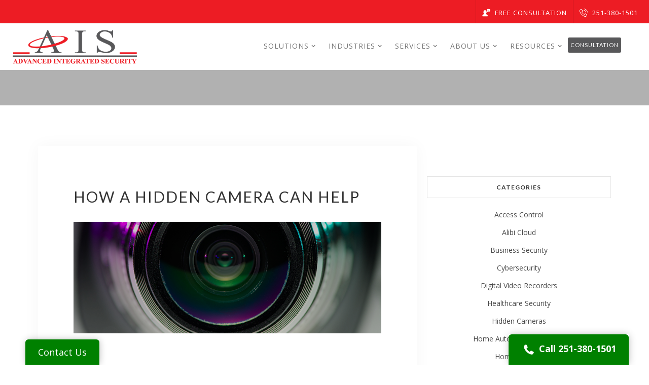

--- FILE ---
content_type: text/html; charset=UTF-8
request_url: https://blog.aisprotect.com/hidden-cameras/how-a-hidden-camera-can-help/
body_size: 75678
content:











<!DOCTYPE html>

<html lang="en">

<head>



    <meta http-equiv="content-type" content="text/html; charset=utf-8" />

    <meta content="width=device-width, initial-scale=1" name="viewport">



	<title>How A Hidden Camera Can Help :: Hidden Cameras</title>
<meta content="" name="keywords" />
<meta content="One of the reasons why people get security cameras in ,  is for the sake of deterrence.&nbsp; When people know they&rsquo;re being watched and recorded,..." name="description" />
<meta content="Advanced Integrated Security" name="author" />
<meta content="INDEX,FOLLOW" name="robots" />
<meta content="never" name="expires" />

<meta property="og:description" content="One of the reasons why people get security cameras in ,  is for the sake of deterrence.&nbsp; When people know they&rsquo;re being watched and recorded,...">
<meta property="og:title" content="How A Hidden Camera Can Help :: Hidden Cameras">
            <meta property="og:image" content="https://blog.aisprotect.com/users/u6/6312/blog_post/hidden-camera-closeup.jpg">
        <meta property="og:image:secure" content="https://blog.aisprotect.com/users/u6/6312/blog_post/hidden-camera-closeup.jpg">
    <meta property="og:url" content="https://blog.aisprotect.com/hidden-cameras/how-a-hidden-camera-can-help/">
<meta property="og:type" content="article">

<meta name="twitter:card" content="summary_large_image">
<meta name="twitter:image" content="https://blog.aisprotect.com/users/u6/6312/blog_post/hidden-camera-closeup.jpg">
<meta name="twitter:card" content="summary">



<link rel="alternate" type="application/rss+xml" href="https://blog.aisprotect.com/rss/">









    <!-- Stylesheets

    ============================================= -->

	<link href="/hubs/themes/vega/css/normalize.css" rel="stylesheet" type="text/css">

    <link href="/hubs/themes/vega/css/components.css" rel="stylesheet" type="text/css">

    <link href="/hubs/themes/vega/css/style.css" rel="stylesheet" type="text/css">

	<!--Font Awesome Styles-->

	<link href="/hubs/themes/vega/css/fontawesome-all.css" rel="stylesheet" type="text/css">

    <!-- Powerleads Websites -->

    <link href="/hubs/themes/vega/css/alibi.css" rel="stylesheet" type="text/css">

	<!-- Font icons -->

    <link rel="stylesheet" href="/hubs/themes/clients/psg/font-awesome/css/font-awesome.min.css"/>

    <!-- Font awesome icons -->

    <link rel="stylesheet" href="/hubs/themes/clients/psg/pixons/style.css" />

    <!-- Social icons font - Pixons -->

    <script src="/hubs/themes/vega/js/jquery.min.js" type="text/javascript"></script>








	
	<link rel="icon" type="image/png" href="/users/u144/144966/images/favicon.png">

<link rel="stylesheet" href="https://use.fontawesome.com/releases/v5.1.0/css/all.css" integrity="sha384-lKuwvrZot6UHsBSfcMvOkWwlCMgc0TaWr+30HWe3a4ltaBwTZhyTEggF5tJv8tbt" crossorigin="anonymous">

<link href="https://fonts.googleapis.com/css?family=Spicy+Rice" rel="stylesheet">

<!-- Google tag (gtag.js) --> <script async src="https://www.googletagmanager.com/gtag/js?id=G-E72CEFY7P3"></script> <script> window.dataLayer = window.dataLayer || []; function gtag(){dataLayer.push(arguments);} gtag('js', new Date()); gtag('config', 'G-E72CEFY7P3'); </script>

<!-- Google Tag Manager -->
<script>(function(w,d,s,l,i){w[l]=w[l]||[];w[l].push({'gtm.start':
new Date().getTime(),event:'gtm.js'});var f=d.getElementsByTagName(s)[0],
j=d.createElement(s),dl=l!='dataLayer'?'&l='+l:'';j.async=true;j.src=
'https://www.googletagmanager.com/gtm.js?id='+i+dl;f.parentNode.insertBefore(j,f);
})(window,document,'script','dataLayer','GTM-MSJ2332D');</script>
<!-- End Google Tag Manager -->

<meta name="google-site-verification" content="nW9zt2YBkf-McBn9EyvOkCBQTXqqRYj4cJgUehdgAcQ" />
	


    <style>

                                </style>
                                <link rel="stylesheet" href="/hubs/themes/vega/css/custom_form.css" />
                                <script src="/js/custom-form.js" type="text/javascript"></script>
                                <style>/* Colors */

:root {
    --primary-color: #ed1c24;
    --secondary-color: #58585a;
    /* --tertiary-color: #000; */
  }

/* CUSTOM */
.top-header {
  height: auto;
}
.hero-form-tagline {
  font-size: 32px;
  line-height: 2.5rem;
}
@media (max-width: 400px){
  .brand-logo img {
    width: 180px;
  }
  .menu-button {
    margin-right: 0;
  }
}

/* Cameras CSS */

#camera1 {
  max-width: 380px;
  display: inline-block;
  padding: 20px;
  position: absolute;
  z-index: -1;
  top: -100px;
  right: -20px;
}

#camera2 {
  max-width: 500px;
  display: inline-block;
  padding: 20px;
  position: absolute;
  z-index: -1;
  top: -70px;
  right: -75px;
}

@media screen and (max-width: 500px) {
    #camera2 {
        max-width: 250px;
      }
    
}

#camera3 {
  max-width: 440px;
  display: inline-block;
  padding: 20px;
  position: absolute;
  z-index: -1;
  top: -60px;
  right: -40px;
}

#camera4 {
  max-width: 520px;
  display: inline-block;
  padding: 20px;
  position: absolute;
  z-index: -1;
  top: -45px;
  right: -55px;
}

#camera5 {
  max-width: 460px;
  display: inline-block;
  padding: 20px;
  position: absolute;
  z-index: -1;
  top: -60px;
  right: -40px;
}

/* ---Videos Pages --- */

.video-block {
	padding-left: 5px !important;
	padding-right: 5px !important;
}
.iframe-container{
  position: relative;
  width: 100%;
  padding-bottom: 56.25%; 
  height: 0;
  margin-left: 5px;
  margin-right: 5px;
}
.iframe-container iframe{
  position: absolute;
  top:0;
  left: 0;
  width: 100%;
  height: 100%;
}

/*	Sales Materials Pages
____________________________________________________________*/

#category-menu {
	margin: 25px 0 0
}

#category-menu ul {
	list-style: none;
	margin: 0;
	padding: 0;
}

#category-menu ul li {
	list-style: none;
	margin: 0;
	padding: 0;
}
#category-menu ul li a {
	margin: 0 !important;
	background: #ececec;
	border-bottom: 1px solid var(--primary-color);
	border-left: 1px solid var(--primary-color);
	border-right: 1px solid var(--primary-color);
	padding: 10px 0 10px 10px;
	font-size: 13px;
	display: block;
	color: #222
}
#category-menu ul li a:hover {
	background: #fff;
	border-right: none
}
#category-menu ul li a.category-header {
	background: var(--primary-color);
	border-top: 1px solid var(--primary-color);
	border-left: 1px solid var(--primary-color);
	border-right: 1px solid var(--primary-color);
}
#category-menu ul li a.category-header {
	color: #fff;
	text-transform: uppercase;
	font-weight: 700
}
#category-menu ul li a.category-header:hover {
	background: #222
}
#category-menu ul li a.on {
	background: #fff;
	border-right: none
}
#category-content {
	margin: 0 0 15px
}
#category-content h1 {
	font-size: 30px
}
#category-content h3 {
	font-size: 22px;
	margin: 0 0 15px
}
#category-content h6 {
	font-size: 16px;
	margin: 15px 0;
	font-weight: 700;
	text-transform: uppercase
}
#category-content p, #category-content ul li {
	font-size: 14px;
	line-height: 26px
}
#category-content ul {
	margin: 0 0 0 5px
}
#category-content ul li {
	list-style: disc;
	margin: 0 0 0 5px;
	padding: 0 0 0 5px
}
#category-content img.header-image {
	margin: 25px 0 5px
}

.slicksRow {
 	margin-top: 25px;
  	margin-bottom: 25px;
}

.slicksRow .industry-content-header {
  height: 45px;
}

.sales-materials .sales-mat-title {
  height:50px;
}

.sales-materials img {
  max-height: 260px;
}

/*Applications Pages*/

.apps .button {
	float: none;
	width: 166px;
	margin-bottom: 10px;
}
/* GLOBAL STYLES
------------------------------------ */

.w-row {
    display: flex;
    flex-direction: row;
    flex-wrap: wrap;
}

.w-row .features-column {
    height: 100%;
}

.row {
    display: flex;
    flex-direction: row;
    flex-wrap: wrap;
}

.container-full.cards {
    position: relative;
    top: -150px;
    margin-bottom: -150px;
    clear: both;
}

.container-full.logos {
    border-top: thin solid #E8E8E8;
    border-bottom: thin solid #E8E8E8;
}

.card img {
    height: 200px;
}



.card {
    background-color: #fff;
    box-shadow: 0 8px 20px -2px rgba(0,0,0,0.3);
    height: 100%;
  }
  
.card-header { font-size: 20px; }
  
.card-content { padding: 20px; }

.service-div.left.transparences.icons {
    text-align: left;
}

.paragraph.big.white { font-size: 22px; }

@media screen and (max-width: 500px) {

    .paragraph.big.white { font-size: 18px; }
    
}

.slider.vr1.creative { height: 750px; }

@media screen and (max-width: 800px) {

    .slider.vr1.creative { height: 800px; }
    
}

@media screen and (max-width: 500px) {

    .slider.vr1.creative { height: auto; }
    
}


.stats-section {
	background-color: #f5f5f5;
}

.about-section { background-color: var(--primary-color); }

.advanced-header,
.advanced-info {
	margin-bottom: 50px;
  	color: #fff;
}

.tabs-content {
	background-color: transparent;
	border: none;  
}

.testimonial-sub-header {
	font-size: 16px;
  	text-transform: uppercase;
}

.logo-container {
    display: flex;
    flex-direction: row;
    justify-content: center;
    flex-wrap: nowrap;
}

@media screen and (max-width: 500px){
    .logo-container {
        flex-wrap: wrap;
    }
}

.logo {
    height: 120px;
    padding: 15px 25px;
}

.logos .w-slider {
	overflow:inherit;
}

.navigation-wrapper {
    box-shadow: 0 0 14px 0 
    rgba(0, 0, 0, .15);
}

a {
    color: var(--primary-color);
}

li, p, a {
  line-height: 1.8em;
}

.fa, .fab, .fal, .far, .fas {
	color: #fff;
	padding: 5px;
}

.costume-link {
	color: var(--primary-color);
}

.service-icon.vr3 {
    background: var(--primary-color);
    border: 2px none var(--primary-color);
    display: flex;
        justify-content: center;
        align-items: center;
}

.costume-link.dark.blog.left {
    color: var(--primary-color);
}

.features-paragraph.center {
    color: var(--primary-color);
}

.button.center.outline {
	background-color: var(--secondary-color);
}

.button.center.outline:hover {
	background-color: var(--primary-color);
}

.button {
    background-color: var(--secondary-color);
}

.button:hover {
    color: #fff;
	background-color: #222;
}

.button.w-small {
    
	padding: 5px;
	margin: 28px 5px;
}

.separator {
	margin: 30px 0;
}


.div-testimonial-name p {
    text-align: center;
}

li {
  font-size:16px;
  padding-bottom:8px;
}

.row {
    margin: 20px 0;
}

.color{
	color: var(--primary-color);
}

h1,
h2,
h3,
h4,
h5,
.service-heading,
.hero-heading,
.hero-heading.in,
.osw {
    font-family: Montserrat, Lato, sans serif !important;
}

.service-heading.big.about.white-big {
    font-size: 35px;
}

@media screen and (max-width: 500px) {
    .service-heading.big.about.white-big {
        font-size: 25px;
    }
    
}

.hero-heading.center.about {
    font-size: 63px;
    line-height: 1.3em;
    font-weight: 700;
}

.button.left.blue {
    background: var(--secondary-color);
    font-size: 15px;
    width: auto;
    height: auto;
    line-height: 1em;
    padding: 15px 35px;
    letter-spacing: 2px;
  box-shadow:0 8px 20px -4px rgba(0,0,0,0.4);
}

.button.left.blue:hover {
    background: #222;
  color:#fff!important;
}

.button.center.blue {
    background: var(--secondary-color);
    font-size: 15px;
    width: auto;
    height: auto;
    line-height: 1em;
    padding: 15px 35px;
    letter-spacing: 2px;
  box-shadow:0 8px 20px -4px rgba(0,0,0,0.4);
}

.button.center.blue:hover {
    background: #222;
  color:#fff!important;
}

.brand-logo { 
  max-width:260px;
  margin-top: 10px !important;
}

.brand-logo,
.brand-logo img {
    max-height: 92px;
}


a:hover {
    color: #222;
}

form ul {
    padding: 0;
}

.contact form {
    margin: auto;
    max-width: 450px;
}

body p,
body a,
body li,
body div,
body .paragraph,
body .paragraph.big {
    font-family: "Roboto", "Open Sans", sans-serif;
}

/*--Forms--*/

.custom-form ul {
    padding: 0;
}

.custom-form li {
    list-style: none;
    padding-bottom: 5px;
}

.custom-form input,
.custom-form textarea {
    padding: 10px;
    width: 100%;
}

.custom-form input[type="submit"] {
    text-transform: uppercase;
    border: none;
    background: var(--secondary-color);
    color: #fff;
    cursor: pointer;
    width: auto;
    padding: 18px 45px;
    height: auto;
    font-weight: 700;
    font-size: 16px;
    line-height: 1em;
    border-radius: 3px;
}

.custom-form .cfLabel {
    font-size: 23px;
}

/* HEADER 
------------------------------------ */

.container-full.navigation {
	max-width: 1300px;
}

.w-dropdown:hover .nav-link.dropdown,
.nav-link.dropdown:hover {
    border-bottom-color: var(--primary-color);
    color: var(--primary-color);
}

.top-nav-content-block {
    width: auto;
	float: right;
}

.navbar-1 {
	padding-right: 20px;
}


.top-header.second-vr {
    background: var(--primary-color);
}

.header-contact-copy > a:hover {
    color: #fff;
    opacity: 0.8;
}
.dropdown-link.w--current {
    color: var(--primary-color);
}

.w-dropdown-list {
	min-width: 220px;
}

@media only screen and (min-width: 980px) {
    .container-full.navigation.primary-nav {
        position: absolute;
        top: 60px;
        width: 80%;
        max-width: 100%;
        left: 10%;
        background: #fff;
        padding: 0 30px;
        box-shadow: 0 5px 16px -3px rgba(0, 0, 0, 0.2);
        transition: width ease 0.3s, left ease 0.3s;
    }

    .container-full.navigation.primary-nav.fixed {
        position: fixed;
        top: 0;
        width: 100%;
        max-width: 100%;
        left: 0;
    }
}

/* HERO
------------------------------------ */

.form-wrapper.hero {
    border-radius: 8px;
    box-shadow: 0 7px 27px -3px rgba(0,0,0,0.3);
    margin: auto;
    background-color: #222;
}

.form-wrapper.hero .doorbell {
    position: absolute; bottom: 7%; right: 7%;
}

.form-wrapper.hero .doorbell p {
    color: #fff; font-size: 21px;
    line-height: 120%;
}

@media screen and (max-width: 800px) {
    
    .form-wrapper.hero .doorbell p {
        font-size: 16px !important;
    }
}

@media screen and (max-width: 500px) {
    .form-wrapper.hero .doorbell {
        position: relative;
        top: 0;
        left: 0;
        padding-left: 20px;
        padding-right: 20x;
    }
}

.form-wrapper.hero ul {
  padding: 0;
}

.form-wrapper.hero ul li {
    padding: 0;
  }

.form-wrapper.hero h3 {
  text-align: center;
  padding: 20px;
  margin:0;
  background: var(--primary-color);
  color: #fff;
}

.form-wrapper.hero h4 {
    text-align: center;
    padding: 10px;
    margin:0;
    background: var(--secondary-color);
    color: #fff;
    font-size: 24px;
    line-height: 1.5em;
  }


.form-wrapper.hero .custom-form {
  padding:20px;
}

.form-wrapper.hero .custom-form label {
  color:#fff;
  font-size: 12px;
}

.form-wrapper.hero .custom-form input {
    padding: 5px;
}

.form-wrapper.hero .custom-form input[type=submit] {
    padding: 20px;
}

.form-wrapper.hero .button.blue {
    line-height: 1.5em;
}

.form-wrapper.hero .button {
    float: none !important;
    font-size: 21px;
    text-align: center;
}

/* STATS
------------------------------------ */

.stats-section {
    background: #f5f5f5;
}

.stats-section h3,
.stats-section p {
    text-align: center;
    font-size: 26px;
    line-height: 1.7em;
    color: #fff;
    margin: auto;
}

.stats-section h3 {
    font-size: 55px;
    font-weight: 900;
    font-family: Montserrat, Lato,  sans serif !important;
    margin-bottom: 10px;
    line-height: 1.2em;
}

@media screen and (max-width: 500px) {
    .stats-section h3,
    .stats-section p {
        font-size: 28px;
        margin: 0;
    }
    
}

.stats-section .w-col {
    padding: 35px 10px;
    border-right: solid 1px rgba(0, 0, 0, 0.1);
}

@media screen and (max-width: 500px) {
    .stats-section .w-col {
        padding: 10px;
    }
    
}

.stats-section .w-col:last-of-type {
    border-right: none;
}

@media only screen and (min-width: 980px) {
    .stats-section .row {
        display: flex;
    }
}

/* LOGOS 
------------------------------------ */
.container-full.logos{
	padding: 40px 10px;
}


/* SIGNATURE SOLUTIONS 
------------------------------------ */

.solutionsSection .blog-wrapper {
   height: 510px;
   box-shadow: 0 1px 19px 0 rgba(0, 0, 0, 0.42);

}


.solutionsSection .blog-image._12 {
    background-image: url(/users/u46/46165/home_lighting_v1.jpg);
}


.solutionsSection .blog-image._13 {
    background-image: url(/users/u6/6312/SkinnyTheme1/alarm.jpg);
}



.solutionsSection .blog-image._14 {
    background-image: url(/users/u46/46165/home_access_v2.jpg);
}

.solutionsSection .blog-image._15 {
    background-image: url(/users/u6/6312/SkinnyTheme1/data.jpg);
}


.solutionsSection h2{
  font-size: 35px !important;
}



@media only screen and (max-width: 895px) {
    .solutionsSection .blog-wrapper {
       height: 510px;
    }
}


/*  Industries Section 
----------------------------------- */

#industry-cards .cards .w-col {
  box-shadow:0 10px 23px -7px rgba(0,0,0,0.3);
  margin-bottom:25px!important;
  background:#fff;
}

#industry-cards .cards .w-col-3 {
  width:23%;
  margin:0 1%;
  padding:35px 20px 25px 20px;
}

#industry-cards .cards .w-col-4 {
  width:31.33%;
  margin:0 1%;
  padding:35px 20px 25px 20px;
}

#industry-cards .cards .w-col-6 {
  width:48%;
  margin:0 1%;
  padding:25px 30px 15px 30px;
}

#industry-cards .cards h3 {
  font-size: 20px;
  line-height: 1.3em;
  margin-top: 15px;
  margin-bottom: 5px;
}

#industry-cards .cards .w-col * {
  text-align:center;
}

#industry-cards .cards p {
  font-size:15px;
}

#industry-cards .cards a {
  display:block;
  font-size:15px;
  font-weight:700;
	color: #000;
}

#industry-cards .cards .w-col::before {
  content:"";
  position:absolute;
  top:0;
  left:0;
  width:100%;
  height:3px;
  background: var(--primary-color);
}

#industry-cards.cards img {
  max-width:70px;
  display:block;
  margin:auto;
}

@media only screen and (max-width:990px) {  
  #industry-cards .cards .w-col-medium-6 {
    width:48%;
    margin:0 1%;
  }
  
  #industry-cards .cards .w-col-medium-12 {
    width:100%;
    margin:0;
  }
}

@media only screen and (max-width:768px) {
  
  .w-col-small-12 { margin-bottom: 50px; }
  
  #industry-cards .equalize-columns .w-col.w-col-medium-12, .equalize-columns .w-col.w-col-small-12 {
    min-height:0!important;
  }
  
  #industry-cards .cards .w-col-small-12 {
    width:100%;
    margin:0;
  }
}


/*  Process Section 
___________________________________*/

.bg-process{
    background: #f5f5f5;
}


.bg-process h2{
  font-size: 45px;
}


.bg-process .w-row h1 {
    font-weight: 700;
    color: var(--primary-color);
    padding-bottom: 10px;
    border-bottom: 1px solid var(--primary-color);
    margin-top: 40px;
}

.bg-process .w-row h2 {
    font-family: "Tinos", serif;
    min-height: 72px;
}

.bg-process .w-row p {
    margin-top: 20px;
}

.dark-gray {
    border-top: 1px solid rgba(0, 0, 0, 0.1);
    border-bottom: 1px solid rgba(0, 0, 0, 0.1);
    background-color: #58585a;
    color: #ffffff;
    text-align: center;
}

.dark-gray p {
    color: #ffffff;
}


/*  Form Footer
__________________________________________*/




form input,
form textarea,
form select {
    margin: 0 0 20px 0;
    color: #999999;
    border-radius: 4px;
}

form input#submit {
    font-size: 20px;
    cursor: pointer;
    background: var(--primary-color);
    color: #fff;
}

.custom-form ul li input[type="submit"] {
	background-color: var(--primary-color) !important;
}

.form-p {
    font-size: 20px;
    line-height: 1.9;
}

.formCTA-text-color {
    color: #fff;
}

fieldset ul {
    list-style: none;
}

a {
    text-decoration: none;
}

form input,
form textarea,
form select {
    width: 100%;
    display: block;

}

.faded-image {
  position: absolute;
  top: -320px;
  opacity: 0.1;
  left: -370px;
  width: 1200px;
}

.process-step .number {
  color: var(--primary-color);
  position: absolute;
  top:5px;
  left: -10px;
  font-family: 'Actor', sans-serif;
  background: #fff;
  padding: 10px 0px;
}

.process-step h4 {
  margin:0;
}

.process-step {
  position: relative;
  margin-top: 18px;
  padding: 10px 10px 10px 25px;
  border: solid 1px #ddd;
}

.process-step p {
  font-size: 14px;
  line-height:1.8em;
}

.form-wrapper {
    border-radius: 8px;
    box-shadow: 0 7px 27px -3px rgba(0,0,0,0.3);
    max-width: 450px;
    margin: auto;
  overflow:hidden;
}

.form-wrapper ul {
  padding: 0;
}

.form-wrapper h3 {
  padding: 35px 35px 20px 35px;
  margin:0;
  background: var(--primary-color);
  color: #fff;
}

.form-wrapper .custom-form {
  padding:20px 35px 35px 35px;
  background:#222;
}

.form-wrapper .custom-form label {
  color:#fff;
}

.solutions-section h3 {
  color:var(--primary-color) !important;
}

.solution-section .icon-image {
  width:70px;
  height:70px;
  filter:contrast(0) brightness(0);
  padding:0;
}

.solution-section a {
  color:var(--primary-color);
}

.icon-image.center {
  padding:0;
}


/* FOOTER
----------------------------------------------- */

.footer-section h3 {
  color:#fff;
  font-size:19px;
  text-transform:uppercase;
}

.footer-section p, .footer-section a {
  font-size:14px;
  color:rgba(255,255,255,0.8);
}

.footer-sub-link {
  font-weight:400;
}

.footer-section .footer-sub-link:hover, .footer-section a:hover {
  color:#fff;
}

.footer-section ul {
  padding: 0;
}

.footer-section ul li {
  display: inline-block;
  padding-bottom: 8px;
  list-style: none;
}

.footer-section ul li > a {
  padding: 8px 0;
}

.footer-notes {
  background:rgba(0,0,0,0.2);
}

.social-list li {
  list-style:none;
}

.footer-Social-icon {
 	max-width: 20px; 
  	margin-right: 10px;
}

.footer-section {
    background: var(--primary-color);
}

.footer-notes {
    background: rgba(0, 0, 0, 0.3);
}

.footer-section p,
.footer-section a {
    color: #d4d4d4;
}

#newsletter-form {
    text-align: left;
}

#newsletter-form label {
    color: #fff;
}

.footer-gallery .service-div {
    opacity: 0 !important;
}

.footer-gallery .colorbox {
    transition: all ease 0.3s;
}

.div-column-footer.without-lines {
    height: auto;
}

/*	Services/Industries/Solutions Pages
____________________________________________________________*/

#top.solutions .button {
	float: left;
}

.fifties h2 {
	padding-top: 0;
	margin-top: 0;
}

.fifties .imgBox {
	padding-left: 10px;
	padding-right: 10px
}

.fifties img {
  border-radius:6px;
  box-shadow: 0 8px 10px -4px rgba(0,0,0,0.4);
}

.dark {
    background-color: #f9f9f9;
}

.percentual-div {
    margin-top: 39%;

}

#tabsSection h2 {
	font-size: 21px;
}

#tabsSection .tap-link.w--current {
    border-color: var(--primary-color);
}

.formFooter .service-heading.big {

    font-size: 50px;
    line-height: 1.2 !important;
}

.formFooter .hero-heading.in {
    font-size: 37px;
    line-height: 38px;
    font-weight: 500;
    color: #fff;
}

.formFooter p {
    color: #fff;
}

.formFooter a {
    color: var(--primary-color);
}

.formFooter h5 {
    font-size: 24px;
    line-height: 30px;
    margin-top: 10px;
    color: #fff;
    font-weight: 300;
}

.formFooter h2 a {
  font-size: 32px;
    line-height: 36px;
    margin-top: 20px;
}

.formFooter .log-in-field.gray {
    background-color: hsla(0, 0%, 96%, 0.64);
}

.formFooter .notification-block.blog {
    background-color: #ffffff00;
    border: 0px;
}

.formFooter .service-heading.big {
    color: #fff;
}

.formFooter .slider-section {
    padding-bottom: 0px !important;
}

.formFooter ul {
    padding-left: 0px;

}

.formFooter .notification-block.blog {
    background: 
rgba(0,0,0,0.6);
border: 0px;
    border-top-style: none;
    border-right-style: none;
    border-bottom-style: none;
    border-left-style: none;
padding-bottom: 10px;
padding-top: 10px;
max-width: 420px;
}



/* About 
---------------------- */

.cta.about {
    background: url(/users/u103/103950/about.jpg);
    background-position: center;
    position: relative;
}

.cta.about::before {
    content: "";
    position: absolute;
    top: 0;
    left: 0;
    right: 0;
    bottom: 0;
    width: 100%;
    height: 100%;
    background: rgba(0, 0, 0, 0.3);
}

.cta.about .w-container {
    position: relative;
}

.cta.about h1,
.cta.about h3 {
    color: #fff;
}

#why-choose-us .div-content.title {
	margin-bottom: 50px;
}

#why-choose-us .service-row {
	margin-bottom: 20px;
}






/* --- 360 Degree Section --- */

.section-featured-product p {
    font-size: 14px;
}

.section-featured-product h3 {
    letter-spacing: 0 !important;
    font-size: 20px !important;
    color: var(--primary-color) !important;
}

.section-featured-product .big{
  font-size: 45px;
  margin-bottom: 40px;
}

.section-featured-product .service-div {
    margin-bottom: 5px !important;
}


@media only screen and (min-width: 768px) {
    .section-featured-product .left-col p {

        text-align: right;
    }


    .section-featured-product .left-col .service-div:nth-of-type(1) {
        transform: translateX(60px);
    }

    .section-featured-product .left-col .service-div:nth-of-type(3) {
        transform: translateX(35px);
    }

    .section-featured-product .right-col .service-div:nth-of-type(1) {
        transform: translateX(-60px);
    }

    .section-featured-product .right-col .service-div:nth-of-type(3) {
        transform: translateX(-35px);
    }
}


/* 	Home Hot CTA 
_______________________________ */


.ctaSection .cta.image-background.small.portfolio {
  background-image: linear-gradient( to bottom, rgba(0, 0, 0, 0.5), rgba(0, 0, 0, 0.7)), url(/users/u6/6312/images/home-cta-background.jpg);
  background-attachment: fixed;
  background-repeat: no-repeat;
  background-size: cover;
  background-position: 50%;
}

.ctaSpan {
  font-size: 25px;
  color: #fff;
  line-height: 1.75em;
  max-width: 550px;
}

.ctaSection .button.center {
  background: linear-gradient( 120deg, var(--secondary-color) 0%, var(--secondary-color) 100% );
  box-shadow: 0 23px 40px rgba(0, 0, 0, 0.2);
  margin-top: 4%;
  line-height: 1.7;
  font-size: 18px;
  border-radius: 43px;
	color: #fff;
}

.ctaSection h3 {
  font-size: 36px;
  font-weight: 700;
  color: #fff;
}

.ctaSection .button.white-hover:hover {
  color: #000;
}

.ctaSection .div-content.title {
  text-align: left;
}

.ctaSection hr {
  border: 2px solid var(--primary-color);
  width: 32px;
  margin-left: 0px;
  margin-top: 30px;
  margin-bottom: 30px;
  background: var(--primary-color);
}

.ctaSection .outline-button {
  background: var(--secondary-color);
  box-shadow: 0 23px 40px rgba(0, 0, 0, 0.2);
  margin-top: 4%;
  line-height: 1.7;


  font-size: 18px;
  border-radius: 43px;
  padding: 14px 34px;
  border: 2px solid var(--secondary-color);
  color: #fff;
}

.ctaSection .cta-text.white {
	padding-top: 50px;
    padding-bottom: 10px;
    font-weight: 400;
    text-align: left;
}

.ctaSection .cta-text {
    font-size: 20px;
    line-height: 24px;
}

/* HOT CTA MEDIA QUERIES
___________________________ */

@media screen and (max-width: 767px) {
  .ctaSection .button.center {
    margin-top: 25px;
    padding-left: 30px !important;
    padding-right: 30px !important;
    font-size: 16px !important;
    max-width: 100% !important;
  }
  
  .ctaSection h3 {
    line-height: 1.2em; 
  }
}


/* --- Video Analytics Section --- */

.video-analytics .title {
	padding-bottom: 30px;
}

.video-analytics p {
	font-size: 21px;
}

.video-analytics img {
	box-shadow: 0 19px 38px rgba(0,0,0,0.30), 0 15px 12px rgba(0,0,0,0.22);
}

.video-analytics ul li {
	font-size: 18px;
	padding-bottom: 10px;
	text-align: left !important;
}

.video-analytics h3{
  margin-bottom: 50px ! important;
}

@media only screen and (max-width: 767px) {
  .video-analytics hr{
    display: none;
  }
  .tap-link{
    padding-right: 3%;
    padding-left: 3%;  
  }
  
  .video-analytics .w-col-small-12{
    padding-left: 10px !important;
  }
  
  .video-analytics h2{
    margin-top:25px !important;
  }
}

/* Bottom Home Page CTA Call */
#cta-call-lg {
  position: relative;
  background-size: cover;

  background-position: top center;
}
#cta-call-lg .container-full {
  padding: 150px 0;
}
#cta-call-lg::before {
  content: "";
  position: absolute;
  width: 100%;
  height: 100%;
  top: 0;
  left: 0;
  right: 0;
  bottom: 0;
  background: rgba(0, 0, 0, 0.4);
}
#cta-call-lg > * {
  position: relative;
}
#cta-call-lg h2 a,
#cta-call-lg h4 {
  color: #fff;
  display: block;
  text-align: left;
}

#cta-call-lg h4 {
  margin-bottom: 0;
  font-size: 30px;
}
#cta-call-lg h2 {
  margin: 0;
}
#cta-call-lg h2 a {
  display: block;
  font-size: 60px;
  font-family: "Open Sans", sans-serif;
}
@media only screen and (max-width: 768px) {
  #cta-call-lg h2 a {
    font-size: 35px;
  }
}

/* --- Fixed Call CTA --- */

#fixed-call-cta {
  position: fixed;
  bottom: 0;
  width: 100%;
  left: 0;
  right: 0;
  top: auto;
  box-shadow: 1px 0 15px -2px rgba(0,0,0,0.3);
  z-index:9999;
	display: inherit !important;
}

#fixed-call-cta img {
  max-height:25px;
}

#fixed-call-cta a {
  display:block;
  font-weight:700;
  padding:15px 10px;
  background: #008000;
  color:#fff;
  text-align:center;
  font-size:16px;
  line-height:1;
}

@media only screen and (min-width:768px) {
  #fixed-call-cta {
    width:auto;
    left:auto;
    right:40px;
  }
  
  #fixed-call-cta img {
    max-height:30px;
  }
  
  #fixed-call-cta a {
    border-radius: 6px 6px 0 0;
    padding:15px 25px;
    font-size:18px;
  }
}


/* ABOUT CTA SECTION
----------------------------------------------- */

.bg-overlay, .bg-overlay > * {
  position:relative;
}

.bg-overlay::before {
  content:"";
  position:absolute;
  width:100%;
  height:100%;
  top:0;
  left:0;
  right:0;
  bottom:0;
  background:rgba(0,0,0,0.3);
}

.about-ctaSection .cta.image-background.small.portfolio {
   background-image: url(/users/u144/144966/images/about-cta.jpg);
  	background-position: 0px 0px, 50% 46%;
    background-size: cover;
  	background-attachment: fixed;
   
}

.about-ctaSection .button.center {
    font-size: 13px;
	margin-left: 3px;
	margin-right: 3px;
  }


.about-ctaSection #our-co-cta h3 {
    margin-bottom: 30px;
}

.about-ctaSection .process-cta-headline {
    font-size: 29px;
    color: #fff !important;
    margin-top: 80px;
}

.about-ctaSection #process-call-cta {
    font-size: 18px;
	height: 45px;
}

.about-ctaSection .cta-button-process {
    background-color: var(--secondary-color) !important;
    box-shadow: 0 10px 30px -3px rgba(0,0,0,0.7);
}



.about-ctaSection #sched-onsite-est {
    background: #0000 !important;
    border: 2px solid var(--primary-color);
    color: #fff;
	height: 45px;
}

/* MISSION SECTION _____________________ */

.missionSection {
    padding-top: 80px;
    padding-bottom: 80px;
}



.missionSection .container-full {
    padding-bottom: 0px;
}

.missionSection p {
    color: #5a5a5a;
    font-size: 17px;
    line-height: 1.8;
    margin-top: 22px;
    font-weight: 500;
}

.missionSection img {
    box-shadow: 0 19px 38px rgba(0, 0, 0, 0.3), 0 15px 12px rgba(0, 0, 0, 0.22);
}

hr {
    border: 2px solid var(--primary-color);
    width: 32px;
    margin-left: 0px;
    margin-top: 30px;
    background: var(--primary-color);
}

.missionSection img {
    max-width: 83%;
    vertical-align: middle;
    display: inline-block;
    float: right;
}

@media only screen and (max-width: 991px) {
    .missionSection img {
        float: none;
    	margin-top: 20px;
    }
}

/*	PILLAR SECTION
_____________________________________________________________________*/


.pillarsSection .hero-heading.in{
  	font-size: 30px;
}

.pillarsSection{
  	background-color: var(--secondary-color);
}

.pillarsSection .team-div.full-team._1 {
    background-image: none;
    text-align: left;
}

.pillarsSection p{
    color: #fff;
    line-height: 30px;
}

.pillarsSection .hero-heading{
  	color: #fff;
}

.pillarSection .container-full{
    padding-bottom: 0px !important;
    padding-top: 60px;
}

.pillarsSection .headline {
    margin-bottom: 15px;
    padding-bottom: 7px;
    border-bottom: 1px solid rgba(226, 226, 226, 0.52);
}

.why_night_con .right_con {
    padding: 32px 15px 32px 20px;
}

.why_night_section .left_bg {
    width: 75%;
    height: auto;
    min-height: 455px;
    left: inherit;
    right: 0;
}

.left_bg {
    background: #E9EBEC;
    float: left;
    position: absolute;
    top: 0;
}

.why_night_section {
    float: left;
    width: 100%;
    margin-top: 70px;
    position: relative;
}

.security_img {
    float: left;
    width: 100%;
    overflow: hidden;
    position: relative;
    padding-top: 60px;
    left: -55px;
}

@media only screen and (max-width: 479px){
  .pillarsSection .hero-heading.in {
    margin-top: 20px;
  }
}</style>


	


</head>

<body>


<div id="block-pageheader-100-182855744">
    <!--REPLACEABLE CONTENT BELOW-->

<div data-collapse="medium" data-animation="default" data-duration="400" data-ix="hide-scroll-navigation-on-initial" class="navbar-scroll w-hidden-medium w-hidden-small w-hidden-tiny w-nav">
    <div class="container-full navigation w-clearfix">
        <a href="/" class="brand-logo w-nav-brand">
            <img alt="#" src="/users/u144/144966/images/AIS-Logo.png"></a>
        <div class="letter menu-button w-nav-button">
            <div class="w-icon-nav-menu"></div>
        </div>
        <nav class="navigation-menu w-nav-menu">
            <!-- SMenu: Solutions -->
            <div data-delay="0" data-hover="true" class="w-dropdown">
                <div class="dropdown nav-link w-dropdown-toggle">
                    <div class="text-block-5">Solutions</div>
                    <div class="icon w-icon-dropdown-toggle"></div>
                </div>
                <nav class="dropdown-list small w-dropdown-list">
                    <a href="/solutions/" class="dropdown-link w-dropdown-link">All Solutions</a>
                        <a href="/solutions/video-security/" class="dropdown-link w-dropdown-link">Video Security</a>
                        <a href="/solutions/access-control/" class="dropdown-link w-dropdown-link">Access Control</a>
                        <a href="/solutions/fire-alarm-systems/" class="dropdown-link w-dropdown-link">Fire/Alarm Systems</a>
                        <a href="/solutions/intrusion-and-burglar-alarm-systems/" class="dropdown-link w-dropdown-link">Intrusion/Burglar Alarm
                                <span>
                                    <br>
                                </span>Systems</a>
                        <a href="/solutions/data-and-fiber-systems/" class="dropdown-link w-dropdown-link">Data/Fiber Systems</a>
                        <a href="/solutions/cloud-video-surveillance/" class="dropdown-link w-dropdown-link">Cloud Video Surveillance</a>
                        <a href="/solutions/health-monitoring/" class="dropdown-link w-dropdown-link">Health Monitoring</a>
                        <a href="/solutions/home-automation/" class="dropdown-link w-dropdown-link">Home Automation</a>
                        <a href="/solutions/audio-and-video-solutions/" class="dropdown-link w-dropdown-link">Audio/Video Solutions</a>
                </nav>
            </div>
            <!-- SMenu: Industries -->
            <div data-delay="0" data-hover="true" class="w-dropdown">
                <div class="dropdown nav-link w-dropdown-toggle">
                    <div class="text-block-5">Industries</div>
                    <div class="icon w-icon-dropdown-toggle"></div>
                </div>
                <nav class="dropdown-list small w-dropdown-list">
                    <a href="/industries/" class="dropdown-link w-dropdown-link">All Industries</a>
                    <a href="/industries/home-security/" class="dropdown-link w-dropdown-link">Home Security</a>
                    <a href="/industries/retail-security/" class="dropdown-link w-dropdown-link">Retail Security</a>
                    <a href="/industries/business-security/" class="dropdown-link w-dropdown-link">Business Security</a>
                    <a href="/industries/education-security/" class="dropdown-link w-dropdown-link">Education Security</a>
                    <a href="/industries/healthcare-security/" class="dropdown-link w-dropdown-link">Healthcare Security</a>
                    <a href="/industries/government-security/" class="dropdown-link w-dropdown-link">Government Security</a>
                    <a href="/industries/financial-and-banking-security/" class="dropdown-link w-dropdown-link">Financial &amp; Banking
                        <span>
                            <br>
                        </span>Security</a>
                    <a href="/industries/church-security/" class="dropdown-link w-dropdown-link">Church Security</a>
                    <a href="/industries/transportation-security/" class="dropdown-link w-dropdown-link">Transportation Security</a>
                    
                        
                </nav>
            </div>
            <!-- SMenu: Services -->
            <div data-delay="0" data-hover="true" class="w-dropdown">
                <div class="dropdown nav-link w-dropdown-toggle">
                    <div class="text-block-5">Services</div>
                    <div class="icon w-icon-dropdown-toggle"></div>
                </div>
                <nav class="dropdown-list small w-dropdown-list">
                    <a href="/services/" class="dropdown-link w-dropdown-link">All Services</a>
                    <a href="/services/security-camera-installation/" class="dropdown-link w-dropdown-link">Security Camera
                        <span>
                            <br>
                        </span>Installation</a>
                    <a href="/services/access-control-system-installation/" class="dropdown-link w-dropdown-link">Access Control System
                        <span>
                            <br>
                        </span>Installation</a>
                    <a href="/services/intrusion-and-alarm-installation/" class="dropdown-link w-dropdown-link">Intrusion/Alarm
                        <span>
                            <br>
                        </span>Installation</a>
                    <a href="/services/home-automation-systems-installation/" class="dropdown-link w-dropdown-link">Home Automation Systems
                        <span>
                            <br>
                        </span>Installation</a>
                    <a href="/services/network-cabling-services/" class="dropdown-link w-dropdown-link">Network Cabling Services</a>
                    <a href="/services/system-configuration-and-support/" class="dropdown-link w-dropdown-link">System Design &amp;
                        <span>
                            <br>
                        </span>Engineering Support</a>
                    <a href="/services/system-configuration-and-support/" class="dropdown-link w-dropdown-link">System Configuration &amp;
                        <span>
                            <br>
                        </span>Support</a>
                    <a href="/services/onsite-service-and-maintenance/" class="dropdown-link w-dropdown-link">On-Site Service &amp;
                        <span>
                            <br>
                        </span>Maintenance</a>
                    <a href="/services/intrusion-monitoring/" class="dropdown-link w-dropdown-link">Intrusion Monitoring</a>
                    <a href="/services/fire-alarm-monitoring/" class="dropdown-link w-dropdown-link">Fire Alarm Monitoring</a>
                </nav>
            </div>
            <!-- SMenu: About Us -->
            <div data-delay="0" data-hover="true" class="w-dropdown">
                <div class="dropdown nav-link w-dropdown-toggle">
                    <div class="text-block-5">About Us</div>
                    <div class="icon w-icon-dropdown-toggle"></div>
                </div>
                <nav class="dropdown-list small right w-dropdown-list">

                        <a href="/about-us/our-company/" class="dropdown-link w-dropdown-link">Our Company</a>
                                
                                <a href="/about-us/contact-us/" class="dropdown-link w-dropdown-link">Contact Us</a>
                </nav>
            </div>
            <!-- SMenu: Resources -->
            <div data-delay="0" data-hover="true" class="w-dropdown">
                <div class="dropdown nav-link w-dropdown-toggle">
                    <div class="text-block-5">Resources</div>
                    <div class="icon w-icon-dropdown-toggle"></div>
                </div>
                <nav class="dropdown-list small right w-dropdown-list">
                        <a href="https://blog.aisprotect.com" class="dropdown-link w-dropdown-link">Blog</a>
                    <a href="/products/-technology/shop-by-brand/alibi-security-cameras/" class="dropdown-link w-dropdown-link">Our Technology</a>
                    <a href="/sales-materials/cloud-video-surveillance/" class="dropdown-link w-dropdown-link">Sales Materials</a>
                    <a href="/applications/" class="dropdown-link w-dropdown-link">Vertical Applications</a>
                    
                </nav>
            </div>
            <a href="/about-us/contact-us/" class="button w-button w-small">Consultation</a>
            
        </nav>
    </div>
</div>
<div class="navigation-wrapper" data-ix="slide-in-scroll-navigation-on-scroll">
    <div class="second-vr top-header">
        <div class="container-full navigation w-clearfix">

           
            <div class="gray-line top-nav-content-block w-clearfix">
                <div class="black header-contact-copy">
                    <a href="tel:251-380-1501" title="Click to Call!">
                        <img alt="" src="/hubs/themes/clients/powerleads/enterprise/assets/images/phone-light.svg" style="margin:-3px 5px 0 0;" width="16">
                        251-380-1501
                    </a>
                </div>
            </div>

            <div class="gray-line top-nav-content-block w-clearfix">
                <div class="black header-contact-copy">
                    <a href="/about-us/contact-us/" title="Schedule a Free Consultation!">
                        <img alt="" src="/hubs/themes/clients/powerleads/enterprise/assets/images/consultation-light.svg" style="margin:-3px 5px 0 0;" width="16">
                        Free Consultation
                    </a>
                </div>
            </div>

        </div>
    </div>
    <div class="container-full navigation">
        <div class="navbar-1">
            <div data-collapse="medium" data-animation="default" data-duration="400" class="navbar-1 w-nav">
                <a href="/" class="brand-logo w-nav-brand">
                    <img alt="#" src="/users/u144/144966/images/AIS-Logo.png"></a>
                <nav role="navigation" class="navigation-menu w-nav-menu">
                    <!-- MMenu: Solutions -->
                    <div data-delay="0" data-hover="true" class="w-dropdown">
                        <div class="dropdown nav-link w-dropdown-toggle">
                            <div class="text-block-5">Solutions</div>
                            <div class="icon w-icon-dropdown-toggle"></div>
                        </div>
                        <nav class="dropdown-list small w-dropdown-list">
                            <a href="/solutions/" class="dropdown-link w-dropdown-link">All Solutions</a>
                        <a href="/solutions/video-security/" class="dropdown-link w-dropdown-link">Video Security</a>
                        <a href="/solutions/access-control/" class="dropdown-link w-dropdown-link">Access Control</a>
                        <a href="/solutions/fire-alarm-systems/" class="dropdown-link w-dropdown-link">Fire/Alarm Systems</a>
                        <a href="/solutions/intrusion-and-burglar-alarm-systems/" class="dropdown-link w-dropdown-link">Intrusion/Burglar Alarm
                                <span>
                                    <br>
                                </span>Systems</a>
                        <a href="/solutions/data-and-fiber-systems/" class="dropdown-link w-dropdown-link">Data/Fiber Systems</a>
                        <a href="/solutions/cloud-video-surveillance/" class="dropdown-link w-dropdown-link">Cloud Video Surveillance</a>
                        <a href="/solutions/health-monitoring/" class="dropdown-link w-dropdown-link">Health Monitoring</a>
                        <a href="/solutions/home-automation/" class="dropdown-link w-dropdown-link">Home Automation</a>
                        <a href="/solutions/audio-and-video-solutions/" class="dropdown-link w-dropdown-link">Audio/Video Solutions</a>
                        </nav>
                    </div>
                    <!-- MMenu: Industries -->
                    <div data-delay="0" data-hover="true" class="w-dropdown">
                        <div class="dropdown nav-link w-dropdown-toggle">
                            <div class="text-block-5">Industries</div>
                            <div class="icon w-icon-dropdown-toggle"></div>
                        </div>
                        <nav class="dropdown-list small w-dropdown-list">
                            <a href="/industries/" class="dropdown-link w-dropdown-link">All Industries</a>
                            <a href="/industries/home-security/" class="dropdown-link w-dropdown-link">Home Security</a>
                            <a href="/industries/retail-security/" class="dropdown-link w-dropdown-link">Retail Security</a>
                            <a href="/industries/business-security/" class="dropdown-link w-dropdown-link">Business Security</a>
                            <a href="/industries/education-security/" class="dropdown-link w-dropdown-link">Education Security</a>
                            <a href="/industries/healthcare-security/" class="dropdown-link w-dropdown-link">Healthcare Security</a>
                            <a href="/industries/government-security/" class="dropdown-link w-dropdown-link">Government Security</a>
                            <a href="/industries/financial-and-banking-security/" class="dropdown-link w-dropdown-link">Financial &amp; Banking
                                <span>
                                    <br>
                                </span>Security</a>
                            <a href="/industries/church-security/" class="dropdown-link w-dropdown-link">Church Security</a>
                            <a href="/industries/transportation-security/" class="dropdown-link w-dropdown-link">Transportation Security</a>
                        </nav>
                    </div>
                    <!-- MMenu: Services -->
                    <div data-delay="0" data-hover="true" class="w-dropdown">
                        <div class="dropdown nav-link w-dropdown-toggle">
                            <div class="text-block-5">Services</div>
                            <div class="icon w-icon-dropdown-toggle"></div>
                        </div>
                        <nav class="dropdown-list small w-dropdown-list">
                            <a href="/services/" class="dropdown-link w-dropdown-link">All Services</a>
                        <a href="/services/security-camera-installation/" class="dropdown-link w-dropdown-link">Security Camera
                            <span>
                                <br>
                            </span>Installation</a>
                        <a href="/services/access-control-system-installation/" class="dropdown-link w-dropdown-link">Access Control System
                            <span>
                                <br>
                            </span>Installation</a>
                        <a href="/services/intrusion-and-alarm-installation/" class="dropdown-link w-dropdown-link">Intrusion/Alarm
                            <span>
                                <br>
                            </span>Installation</a>
                        <a href="/services/home-automation-systems-installation/" class="dropdown-link w-dropdown-link">Home Automation Systems
                            <span>
                                <br>
                            </span>Installation</a>
                        <a href="/services/network-cabling-services/" class="dropdown-link w-dropdown-link">Network Cabling Services</a>
                        <a href="/services/system-configuration-and-support/" class="dropdown-link w-dropdown-link">System Design &amp;
                            <span>
                                <br>
                            </span>Engineering Support</a>
                        <a href="/services/system-configuration-and-support/" class="dropdown-link w-dropdown-link">System Configuration &amp;
                            <span>
                                <br>
                            </span>Support</a>
                        <a href="/services/onsite-service-and-maintenance/" class="dropdown-link w-dropdown-link">On-Site Service &amp;
                            <span>
                                <br>
                            </span>Maintenance</a>
                        <a href="/services/intrusion-monitoring/" class="dropdown-link w-dropdown-link">Intrusion Monitoring</a>
                        <a href="/services/fire-alarm-monitoring/" class="dropdown-link w-dropdown-link">Fire Alarm Monitoring</a>
                        </nav>
                    </div>
                    <!-- MMenu: About Us -->
                    <div data-delay="0" data-hover="true" class="w-dropdown">
                        <div class="dropdown nav-link w-dropdown-toggle">
                            <div class="text-block-5">About Us</div>
                            <div class="icon w-icon-dropdown-toggle"></div>
                        </div>
                        <nav class="dropdown-list small right w-dropdown-list">
                            <a href="/about-us/our-company/" class="dropdown-link w-dropdown-link">Our Company</a>
                               
                                <a href="/about-us/contact-us/" class="dropdown-link w-dropdown-link">Contact Us</a>
                        </nav>
                    </div>
                    <!-- MMenu: Resources -->
                    <div data-delay="0" data-hover="true" class="w-dropdown">
                        <div class="dropdown nav-link w-dropdown-toggle">
                            <div class="text-block-5">Resources</div>
                            <div class="icon w-icon-dropdown-toggle"></div>
                        </div>
                        <nav class="dropdown-list small right w-dropdown-list">
                            <a href="https://blog.aisprotect.com" class="dropdown-link w-dropdown-link">Blog</a>
                        <a href="/products/-technology/shop-by-brand/alibi-security-cameras/" class="dropdown-link w-dropdown-link">Our Technology</a>
                        <a href="/sales-materials/cloud-video-surveillance/" class="dropdown-link w-dropdown-link">Sales Materials</a>
                        <a href="/applications/" class="dropdown-link w-dropdown-link">Vertical Applications</a>
                        
                        </nav>
                    </div>
                    <a href="/about-us/contact-us/" class="button w-button w-small">Consultation</a>
                    
                </nav>
                <div class="menu-button w-nav-button">
                    <div class="w-icon-nav-menu"></div>
                </div>
            </div>
        </div>
    </div>
</div></div><div data-ix="slide-in-scroll-navigation-on-scroll" id="top" class="blogdefault hero-section with-navbar" style="background-image:none, linear-gradient(180deg, hsla(0, 0%, 96%, .68), hsla(0, 0%, 96%, .68))!important;">
  <div class="container-full navigation">
    <div class="div-text left">
      <div class="w-row">
        <div class="column-58 w-col w-col-6 w-col-small-small-stack">
          <h1 class="center hero-heading"></h1>
        </div>
        <div class="column-59 w-col w-col-6 w-col-small-small-stack">
          <p class="big center dark paragraph"></p>
        </div>
      </div>
    </div>
  </div>
</div>

<div>
  <div class="container-full">
    <div class="w-row">
	<div class="w-col w-col-8">
  <div class="_2 blog-post-content left top">
  	<h1 class="big large left-side service-heading">How A Hidden Camera Can Help</h1>
    
	<a href="https://blog.aisprotect.com/hidden-cameras/how-a-hidden-camera-can-help/" class="blog-image w-inline-block" style="background-image: url(/users/u6/6312/blog_post/hidden-camera-closeup.jpg)!important;">
						  <div class="blog-post-overlay"></div>
						</a><div class="div-block-5"></div><p class="big features-paragraph left-date">April 2nd, 2024</p><br><br><p>One of the reasons why people get security cameras in ,  is for the sake of deterrence.&nbsp; When people know they&rsquo;re being watched and recorded, they&rsquo;re less likely to do something illegal.&nbsp; However, that&rsquo;s obviously not a benefit you can get when you hide your cameras, either by camouflaging it to look like something else or by hiding the camera&rsquo;s housing behind a wall or a one-way mirror.&nbsp; So what&rsquo;s the benefit of having a hidden camera, and how does it make up for losing that deterrence factor?</p>
<h5>Discover An Ongoing Crime</h5>
<p>It&rsquo;s often the case that people in ,  choose to buy security cameras because a theft or other crime has already happened, or it keeps happening over and over but you don&rsquo;t have any idea who could be committing the crime.&nbsp; Placing a visible camera in the area where the crime takes place can stop thefts and vandalism from happening, but you won&rsquo;t be able to bring the criminal who wronged you before to justice.&nbsp; A hidden camera will put criminals off their guard so you can catch them in the act.</p>
<h5>Monitor Your Kids</h5>
<p>Children can get rowdy and fight each other, plus they learn to lie at a surprisingly young age.&nbsp; With one or two well-placed hidden cameras, you can learn how they act when you aren&rsquo;t around and you can reward or punish them appropriately without having to take their word for what happened while you were away.&nbsp; Just remember to be discrete about how you&rsquo;re learning what you know so they won&rsquo;t learn about the cameras and figure out how to bypass them.</p>
<h5>Take Advantage Of Modern Technology</h5>
<p>Cameras in ,  used to be big, bulky devices that you could only reasonably hide behind a one-way mirror.&nbsp; However, today&rsquo;s digital cameras can be small enough to fit on phones, and they&rsquo;re definitely small enough to fit in something completely different while giving you a clear image.&nbsp; For instance, some camouflaged cameras you can buy today can look like:</p>
<ul>
<li>Outlets</li>
<li>Functional pens</li>
<li>Watches</li>
<li>Clocks and alarm clocks</li>
<li>Books</li>
<li>Smoke detectors</li>
</ul>
<p>Thanks to wireless recording, hidden cameras can send all the information they gather to a remote location or your cloud server, and by being motion activated the camera will save its batteries by only recording when there&rsquo;s something going on in the direction it&rsquo;s pointed.&nbsp; You&rsquo;ll still have to explain what the device on your wireless network is, but many cameras will automatically conceal themselves by using misleading names for the device list.&nbsp; Overall, it&rsquo;s easier now than it ever was to set up a hidden camera wherever you want and quietly record crimes in progress.</p>
<p>Visible cameras act as crime deterrents.&nbsp; On the other hand, hidden cameras are useful as a way to spot crimes in ,  as they happen and to discover how people act when they think you can&rsquo;t see them.&nbsp; What you choose to do with this information is up to you, but thanks to these features a hidden camera or two can be an invaluable part of any comprehensive security system.</p>
    
    </div>
  </div>
  <div class="w-col w-col-4">
        <div data-ix="fade-up-4" class="blog long sidebar">
         
           
              <div class="tags">
                  <h1 class="blog-heading sidebar sub">Categories</h1>
                  <ul class="w-list-unstyled">
					  
                    <li class="list-item-2">
                      <a href="https://blog.aisprotect.com/access-control/" title="View all posts filed under Access Control"><p class="categories">Access Control</p></a>
                    </li> <li class="list-item-2">
                      <a href="https://blog.aisprotect.com/alibi-cloud/" title="View all posts filed under Alibi Cloud"><p class="categories">Alibi Cloud</p></a>
                    </li> <li class="list-item-2">
                      <a href="https://blog.aisprotect.com/business-security/" title="View all posts filed under Business Security"><p class="categories">Business Security</p></a>
                    </li> <li class="list-item-2">
                      <a href="https://blog.aisprotect.com/cybersecurity/" title="View all posts filed under Cybersecurity"><p class="categories">Cybersecurity</p></a>
                    </li> <li class="list-item-2">
                      <a href="https://blog.aisprotect.com/digital-video-recorders/" title="View all posts filed under Digital Video Recorders"><p class="categories">Digital Video Recorders</p></a>
                    </li> <li class="list-item-2">
                      <a href="https://blog.aisprotect.com/healthcare-security/" title="View all posts filed under Healthcare Security"><p class="categories">Healthcare Security</p></a>
                    </li> <li class="list-item-2">
                      <a href="https://blog.aisprotect.com/hidden-cameras/" title="View all posts filed under Hidden Cameras"><p class="categories">Hidden Cameras</p></a>
                    </li> <li class="list-item-2">
                      <a href="https://blog.aisprotect.com/home-automation-systems/" title="View all posts filed under Home Automation Systems"><p class="categories">Home Automation Systems</p></a>
                    </li> <li class="list-item-2">
                      <a href="https://blog.aisprotect.com/home-security/" title="View all posts filed under Home Security"><p class="categories">Home Security</p></a>
                    </li> <li class="list-item-2">
                      <a href="https://blog.aisprotect.com/loss-prevention/" title="View all posts filed under Loss Prevention"><p class="categories">Loss Prevention</p></a>
                    </li> <li class="list-item-2">
                      <a href="https://blog.aisprotect.com/network-ip-security/" title="View all posts filed under Network IP Security"><p class="categories">Network IP Security</p></a>
                    </li> <li class="list-item-2">
                      <a href="https://blog.aisprotect.com/public-facilities/" title="View all posts filed under Public Facilities"><p class="categories">Public Facilities</p></a>
                    </li> <li class="list-item-2">
                      <a href="https://blog.aisprotect.com/school-security/" title="View all posts filed under School Security"><p class="categories">School Security</p></a>
                    </li> <li class="list-item-2">
                      <a href="https://blog.aisprotect.com/security/" title="View all posts filed under Security"><p class="categories">Security</p></a>
                    </li> <li class="list-item-2">
                      <a href="https://blog.aisprotect.com/security-camera-technology/" title="View all posts filed under Security Camera Technology"><p class="categories">Security Camera Technology</p></a>
                    </li> <li class="list-item-2">
                      <a href="https://blog.aisprotect.com/success-stories/" title="View all posts filed under Success Stories"><p class="categories">Success Stories</p></a>
                    </li> <li class="list-item-2">
                      <a href="https://blog.aisprotect.com/understanding-security-surveillance/" title="View all posts filed under Understanding Security Surveillance"><p class="categories">Understanding Security Surveillance</p></a>
                    </li> <li class="list-item-2">
                      <a href="https://blog.aisprotect.com/video-security-systems/" title="View all posts filed under Video Security Systems"><p class="categories">Video Security Systems</p></a>
                    </li> <li class="list-item-2">
                      <a href="https://blog.aisprotect.com/wireless-security/" title="View all posts filed under Wireless Security"><p class="categories">Wireless Security</p></a>
                    </li>
                   
					  
                  </ul>
                </div>
             
              
           
       
        </div>
      </div>
    </div>
  </div>
</div>

<div id="block-footer1-300-218258762">
        <!--REPLACEABLE CONTENT BELOW-->
    
        <!-- Footer -->
        <section class="footer-section">
            <div class="container-full footer">
                <div class="w-row">
    
                    <!-- Contact Info -->
                    <div class="w-col w-col-3 w-col-medium-6">
                        <h3>Company</h3>
                        <p>Advanced Integrated Security is your trusted security provider offering custom solutions for any size project and
                            budget in Mobile,  AL.</p>
                        <p>Bonded, &amp; Insured. License #AESBL18-1509</p>
                        <p>Fire Permit #A-0478</p>
                        <h3>WE SERVE</h3>
                        <p><a title="Mobile, AL" href="/">Mobile, AL</a>, <a title="Daphne, AL" href="/al/daphne/">Daphne, AL</a>, <a title="Fairhope, AL" href="/al/fairhope/">Fairhope, AL</a>, <a title="Foley, AL" href="/al/foley/">Foley, AL</a>, <a title="Spanish Fort, AL" href="/al/spanish-fort/">Spanish Fort, AL</a>, <a title="Orange Beach, AL" href="/al/orange-beach/">Orange Beach, AL</a>, <a title="Saraland, AL" href="/al/saraland/">Saraland, AL</a>, <a title="Pensacola, FL" href="/fl/pensacola/">Pensacola, FL</a>, <a title="Pascagoula, MS" href="/ms/pascagoula/">Pascagoula, MS</a>, <a title="Ocean Springs, MS" href="/ms/ocean-springs/">Ocean Springs, MS</a>, <a title="Gulfport, MS" href="/ms/gulfport/">Gulfport, MS</a></p>
                    </div>
    
                    <!-- Footer Nav -->
                    <div class="w-col w-col-2 w-col-medium-6">
                        <h3>Menu</h3>
                        <a href="/solutions/" class="footer-sub-link">Solutions</a>
                        <a href="/industries/" class="footer-sub-link">Industries</a>
                        <a href="/services/" class="footer-sub-link">Services</a>
                        <a href="/about-us/our-company/" class="footer-sub-link">Our Company</a>
                        <a href="/about-us/contact-us/" class="footer-sub-link">Contact Us</a>
                        <a href="/privacy-policy/" class="footer-sub-link">Privacy Policy</a>
                    </div>

                    <!-- Footer Map -->
                    <div class="w-col w-col-4 w-col-medium-6">
                        <p><iframe src="https://www.google.com/maps/embed?pb=!1m18!1m12!1m3!1d3433.517019125128!2d-88.14234558491665!3d30.619383481676667!2m3!1f0!2f0!3f0!3m2!1i1024!2i768!4f13.1!3m3!1m2!1s0x889a4d125fc13f57%3A0x237167dba66e9388!2sAdvanced%20Integrated%20Security!5e0!3m2!1sen!2sus!4v1618409238786!5m2!1sen!2sus" width="100%" height="300" style="border:0;" allowfullscreen="" loading="lazy"></iframe></p>
                    </div>
    
    
                    <!-- Social Media -->
                    <div class="w-col w-col-3 w-col-medium-6">
                        <h3>Contact Us</h3>
    
                        <p>Mobile,  AL </p>
                        <p>&nbsp;</p>
                        <p><a href="tel:251-380-1501" title="Click to Call!">
                                <!-- Font Awesome Icon <i class="fas fa-phone" style="margin-right:6px;"></i>-->
                                251-380-1501</a></p>
                        <ul class="social-list">
                            <li><a href="https://www.facebook.com/aisprotect/" target="_blank"><i class="fab fa-facebook"></i></a></li>
                            <!--<li><a href="" target="_blank">Twitter</a></li>-->
                            <li><a href="https://g.page/aisprotect" target="_blank"><i class="fab fa-google"></i></a></li>
                            <li><a href="https://www.linkedin.com/company/advanced-integrated-security/" target="_blank"><i class="fab fa-linkedin"></i></a></li>
                            <li><a href="https://www.instagram.com/advanced_integrated_security/" target="_blank"><i class="fab fa-instagram"></i></a></li>
    
                        </ul>
                    </div>
                </div>
            </div>
            <div class="footer-notes">
                <div class="w-container">
                    <div class="footer-text center white">Copyright © <span id="copyright"></span> Advanced Integrated Security </div>
                </div>
            </div>
        </section>
        <div id="fixed-call-cta">
            <a href="tel:251-380-1501"><img src="/users/u6/6639/phone.svg"> Call 251-380-1501</a>
        </div>
    
        <!--REPLACEABLE CONTENT ABOVE-->
    </div>    <!-- External JavaScripts
    ============================================= -->

	<!-- Google Fonts -->
	<script src="https://ajax.googleapis.com/ajax/libs/webfont/1.4.7/webfont.js"></script>
	<script type="text/javascript">
    		WebFont.load({
				google: {
					families: ["Open Sans:300,300italic,400,400italic,600,600italic,700,700italic,800,800italic"]
      			}
    		});
  	</script>
    <script src="/hubs/themes/vega/js/vega.js" type="text/javascript"></script>
    <script src="/hubs/themes/vega/js/webfont.js" type="text/javascript"></script>
    <script src="/hubs/themes/vega/js/main.js" type="text/javascript"></script>
    <!-- [if lt IE 9]><script src="https://cdnjs.cloudflare.com/ajax/libs/html5shiv/3.7.3/html5shiv.min.js" type="text/javascript"></script><![endif] -->
    <!-- [if lte IE 9]><script src="https://cdnjs.cloudflare.com/ajax/libs/placeholders/3.0.2/placeholders.min.js"></script><![endif] -->
 
    <script type="text/javascript">
        var _paq = window._paq || [];
                _paq.push(['trackPageView']);
        _paq.push(['enableLinkTracking']);
        (function() {
            var u="//metrics.alibiarsenal.com/";
            _paq.push(['setTrackerUrl', u+'ligna.php']);
            _paq.push(['setSiteId', '13270']);
            var d=document, g=d.createElement('script'), s=d.getElementsByTagName('script')[0];
            g.type='text/javascript'; g.async=true; g.defer=true; g.src=u+'ligna.js'; s.parentNode.insertBefore(g,s);
        })();
    </script>
    <script>
    var today = new Date();
    var year = today.getFullYear();
    document.getElementById("copyright").innerHTML = year; 
 </script>
 
 <!-- Google Tag Manager (noscript) -->
 <noscript><iframe src="https://www.googletagmanager.com/ns.html?id=GTM-MSJ2332D"
 height="0" width="0" style="display:none;visibility:hidden"></iframe></noscript>
 <!-- End Google Tag Manager (noscript) -->
 
 <style>
         .lb-background {
             position: fixed;
             top: 0;
             left: 0;
             right: 0;
             bottom: 0;
             width: 100%;
             height: 100%;
             background-image: linear-gradient(rgba(0,0,0,1), rgba(0,0,0,1));
             display: flex;
             justify-content: center;
             align-items: center;
             opacity: 0;
             pointer-events: none;
             transition: opacity 0.4s ease;
             z-index: 10000;
         }
         .lb-background.active {
             opacity: 1;
             background: rgba(0, 0, 0, 0.8);
             pointer-events: all;
         }
         .lb-container {
             position: relative;
             background: #FFF;
             padding: 20px;
             border-radius: 10px;
             max-width: 90%;
             width: 400px;
             box-shadow: 0 10px 30px rgba(0, 0, 0, 0.2);
             text-align: center;
             opacity: 0;
             transform: scale(0.95);
             transition: opacity 0.4s ease, transform 0.4s ease;
             z-index: 10000;
             overflow: auto;
             
         }
         .lb-container .form-wrapper {
             overflow: auto;
             z-index: 10000;
         }
         .lb-container .form-wrapper .custom-form {
             overflow: auto;
             z-index: 10000;
         }
         .lb-background.active .lb-container {
             opacity: 1;
             transform: scale(1);
         }
         #openLB {
             position: fixed;
             bottom: 0;
             left: 50px;
             border-radius: 6px 6px 0 0;
             box-shadow: 1px 0 15px -2px rgba(0, 0, 0, 0.3);
             border: none;
             padding: 15px 25px;
             background: #008000;
             color: #FFF;
             font-size: 18px;
             font-family: "Roboto", "Open Sans", sans-serif;
             cursor: pointer;
         }
         @media (max-width: 500px) {
             #openLB {
                 width: 100%;
                 left: 0;
                 bottom: 55px;
             }
         }
         #openLB:hover {
             background: #009600;
         }
         .close-btn {
             position: absolute;
             top: 10px;
             right: 15px;
             font-size: 50px;
             color: #FFF;
             background: none;
             border: none;
             cursor: pointer;
             z-index: 10000;
         }
         .close-btn.btn2 {
             color: #000;
             z-index: 10000;
         }
     </style>
 
 <button id="openLB">Contact Us</button>
     <div class="lb-background" id="lb">
         <button class="close-btn" id="closeBtn1">&times;</button>
         <div class="lb-container" id="lbContent">
             <button class="close-btn btn2" id="closeBtn2">&times;</button>
             <div class="headline">
                 <h1 class="hero-heading in">Contact Us</h1> </div>
             <div data-ix="fade-up-7" class="form-wrapper">
                 <form action="/submit-data.php" method="post" enctype="multipart/form-data" class="custom-form form1712" target="hiddenIframe-" id="1712-">
                     <fieldset>
                         <ul>
                             <li id="datafieldwrapper--2760" class="text">
                                 <label class="form-field-label form-field-label--2760" for="datafield--2760"> Full Name * </label>
                                 <input type="text" required id="datafield--2760" name="2760" class="required text   form-control fullname" placeholder="" value="" /> </li>
                             <li id="datafieldwrapper--2761" class="text">
                                 <label class="form-field-label form-field-label--2761" for="datafield--2761"> Email * </label>
                                 <input type="text" required id="datafield--2761" name="2761" class="required email   form-control email" placeholder="" value="" /> </li>
                             <li id="datafieldwrapper--2762" class="text">
                                 <label class="form-field-label form-field-label--2762" for="datafield--2762"> Phone * </label>
                                 <input type="text" required id="datafield--2762" name="2762" class="required text   form-control phone" placeholder="" value="" /> </li>
                             <li id="datafieldwrapper--2763" class="textarea">
                                 <label class="form-field-label form-field-label--2763" for="datafield--2763"> Message </label>
                                 <textarea id="datafield--2763" name="2763" placeholder="" class="  form-control"></textarea>
                             </li>
                             <li class="submit-li">
                                 <input type="hidden" name="touchpointID" value="800001" />
                                 <input type="hidden" name="visitorId" value="" />
                                 <input type="hidden" name="formID" value="1712" />
                                 <input type="hidden" name="userID" value="144966" />
                                 <input type="hidden" name="hubID" value="577203" />
                                 <input type="hidden" name="cid" value="0" />
                                 <input type="hidden" name="hubPageID" value="16470405" />
                                 <input type="hidden" name="pagesVersion" value="2" />
                                 <input name="keyword" value="" type="hidden" />
                                 <input name="search_engine" value="" type="hidden" />
                                 <input name="recaptcha_token" type="hidden" />
                                 <input type="text" name="locale" value="" id="locale" style="width:1px;display:none;" tabindex="-1" />
                                 <!-- RESET -->
                                 <!-- SUBMIT -->
                                 <input type="submit" value="Contact Our Team" id="submit" class="submit " />
                                 <!-- Ajax Submit -->
                             </li>
                         </ul>
                     </fieldset>
                 </form>
                 <iframe src="/submit-data.php" id="hiddenIframe-" name="hiddenIframe-" scrolling="no" hidefocus="true" width="1" height="1" frameborder="0" style="display:none;"></iframe>
             </div>
         </div>
     </div>
     <script>
         const openBtn = document.getElementById('openLB');
         const closeBtn1 = document.getElementById('closeBtn1');
         const closeBtn2 = document.getElementById('closeBtn2');
         const lightbox = document.getElementById('lb');
         const content = document.getElementById('lbContent');
     
         openBtn.addEventListener('click', () => {
           lightbox.classList.add('active');
         });
     
         closeBtn1.addEventListener('click', () => {
           lightbox.classList.remove('active');
         });
 
         closeBtn2.addEventListener('click', () => {
           lightbox.classList.remove('active');
         });
     
         // Close on background click (but not when clicking inside the box)
         lightbox.addEventListener('click', (e) => {
           if (!content.contains(e.target)) {
             lightbox.classList.remove('active');
           }
         });
     </script></body>
</html>


--- FILE ---
content_type: text/css
request_url: https://blog.aisprotect.com/hubs/themes/vega/css/normalize.css
body_size: 7900
content:
    /*! normalize.css v3.0.3 | MIT License | github.com/necolas/normalize.css */


/**
 * 1. Set default font family to sans-serif.
 * 2. Prevent iOS and IE text size adjust after device orientation change,
 *    without disabling user zoom.
 */

html {
    font-family: sans-serif;
    /* 1 */
    -ms-text-size-adjust: 100%;
    /* 2 */
    -webkit-text-size-adjust: 100%;
    /* 2 */
}


/**
 * Remove default margin.
 */

body {
    margin: 0;
}


/* HTML5 display definitions
   ========================================================================== */


/**
 * Correct `block` display not defined for any HTML5 element in IE 8/9.
 * Correct `block` display not defined for `details` or `summary` in IE 10/11
 * and Firefox.
 * Correct `block` display not defined for `main` in IE 11.
 */

article,
aside,
details,
figcaption,
figure,
footer,
header,
hgroup,
main,
menu,
nav,
section,
summary {
    display: block;
}


/**
 * 1. Correct `inline-block` display not defined in IE 8/9.
 * 2. Normalize vertical alignment of `progress` in Chrome, Firefox, and Opera.
 */

audio,
canvas,
progress,
video {
    display: inline-block;
    /* 1 */
    vertical-align: baseline;
    /* 2 */
}


/**
 * Prevent modern browsers from displaying `audio` without controls.
 * Remove excess height in iOS 5 devices.
 */

audio:not([controls]) {
    display: none;
    height: 0;
}


/**
 * Address `[hidden]` styling not present in IE 8/9/10.
 * Hide the `template` element in IE 8/9/10/11, Safari, and Firefox < 22.
 */

[hidden],
template {
    display: none;
}


/* Links
   ========================================================================== */


/**
 * Remove the gray background color from active links in IE 10.
 */

a {
    background-color: transparent;
}


/**
 * Improve readability of focused elements when they are also in an
 * active/hover state.
 */

a:active,
a:hover {
    outline: 0;
}


/* Text-level semantics
   ========================================================================== */


/**
 * Address styling not present in IE 8/9/10/11, Safari, and Chrome.
 */

abbr[title] {
    border-bottom: 1px dotted;
}


/**
 * Address style set to `bolder` in Firefox 4+, Safari, and Chrome.
 */

b,
strong {
    font-weight: bold;
}


/**
 * Address styling not present in Safari and Chrome.
 */

dfn {
    font-style: italic;
}


/**
 * Address variable `h1` font-size and margin within `section` and `article`
 * contexts in Firefox 4+, Safari, and Chrome.
 */

h1 {
    font-size: 2em;
    margin: 0.67em 0;
}


/**
 * Address styling not present in IE 8/9.
 */

mark {
    background: #ff0;
    color: #000;
}


/**
 * Address inconsistent and variable font size in all browsers.
 */

small {
    font-size: 80%;
}


/**
 * Prevent `sub` and `sup` affecting `line-height` in all browsers.
 */

sub,
sup {
    font-size: 75%;
    line-height: 0;
    position: relative;
    vertical-align: baseline;
}
sup {
    top: -0.5em;
}
sub {
    bottom: -0.25em;
}


/* Embedded content
   ========================================================================== */


/**
 * Remove border when inside `a` element in IE 8/9/10.
 */

img {
    border: 0;
}


/**
 * Correct overflow not hidden in IE 9/10/11.
 */

svg:not(:root) {
    overflow: hidden;
}


/* Grouping content
   ========================================================================== */


/**
 * Address margin not present in IE 8/9 and Safari.
 */

figure {
    margin: 1em 40px;
}


/**
 * Address differences between Firefox and other browsers.
 */

hr {
    box-sizing: content-box;
    height: 0;
}


/**
 * Contain overflow in all browsers.
 */

pre {
    overflow: auto;
}


/**
 * Address odd `em`-unit font size rendering in all browsers.
 */

code,
kbd,
pre,
samp {
    font-family: monospace, monospace;
    font-size: 1em;
}


/* Forms
   ========================================================================== */


/**
 * Known limitation: by default, Chrome and Safari on OS X allow very limited
 * styling of `select`, unless a `border` property is set.
 */


/**
 * 1. Correct color not being inherited.
 *    Known issue: affects color of disabled elements.
 * 2. Correct font properties not being inherited.
 * 3. Address margins set differently in Firefox 4+, Safari, and Chrome.
 */

button,
input,
optgroup,
select,
textarea {
    color: inherit;
    /* 1 */
    font: inherit;
    /* 2 */
    margin: 0;
    /* 3 */
}


/**
 * Address `overflow` set to `hidden` in IE 8/9/10/11.
 */

button {
    overflow: visible;
}


/**
 * Address inconsistent `text-transform` inheritance for `button` and `select`.
 * All other form control elements do not inherit `text-transform` values.
 * Correct `button` style inheritance in Firefox, IE 8/9/10/11, and Opera.
 * Correct `select` style inheritance in Firefox.
 */

button,
select {
    text-transform: none;
}


/**
 * 1. Avoid the WebKit bug in Android 4.0.* where (2) destroys native `audio`
 *    and `video` controls.
 * 2. Correct inability to style clickable `input` types in iOS.
 * 3. Improve usability and consistency of cursor style between image-type
 *    `input` and others.
 * 4. CUSTOM FOR AVERON: Removed the input[type="submit"] selector to reduce
 *    specificity and defer to the .w-button selector
 */

button,
html input[type="button"],
input[type="reset"] {
    -webkit-appearance: button;
    /* 2 */
    cursor: pointer;
    /* 3 */
}


/**
 * Re-set default cursor for disabled elements.
 */

button[disabled],
html input[disabled] {
    cursor: default;
}


/**
 * Remove inner padding and border in Firefox 4+.
 */

button::-moz-focus-inner,
input::-moz-focus-inner {
    border: 0;
    padding: 0;
}


/**
 * Address Firefox 4+ setting `line-height` on `input` using `!important` in
 * the UA stylesheet.
 */

input {
    line-height: normal;
}


/**
 * It's recommended that you don't attempt to style these elements.
 * Firefox's implementation doesn't respect box-sizing, padding, or width.
 *
 * 1. Address box sizing set to `content-box` in IE 8/9/10.
 * 2. Remove excess padding in IE 8/9/10.
 */

input[type="checkbox"],
input[type="radio"] {
    box-sizing: border-box;
    /* 1 */
    padding: 0;
    /* 2 */
}


/**
 * Fix the cursor style for Chrome's increment/decrement buttons. For certain
 * `font-size` values of the `input`, it causes the cursor style of the
 * decrement button to change from `default` to `text`.
 */

input[type="number"]::-webkit-inner-spin-button,
input[type="number"]::-webkit-outer-spin-button {
    height: auto;
}


/**
 * 1. Address `appearance` set to `searchfield` in Safari and Chrome.
 * 2. CUSTOM FOR AVERON: box-sizing: content-box rule removed
 *    (similar to normalize.css >=4.0.0)
 */

input[type="search"] {
    -webkit-appearance: textfield;
    /* 1 */
}


/**
 * Remove inner padding and search cancel button in Safari and Chrome on OS X.
 * Safari (but not Chrome) clips the cancel button when the search input has
 * padding (and `textfield` appearance).
 */

input[type="search"]::-webkit-search-cancel-button,
input[type="search"]::-webkit-search-decoration {
    -webkit-appearance: none;
}


/**
 * Define consistent border, margin, and padding.
 */

fieldset {
    border: 1px solid #c0c0c0;
    margin: 0 2px;
    padding: 0.35em 0.625em 0.75em;
}


/**
 * 1. Correct `color` not being inherited in IE 8/9/10/11.
 * 2. Remove padding so people aren't caught out if they zero out fieldsets.
 */

legend {
    border: 0;
    /* 1 */
    padding: 0;
    /* 2 */
}


/**
 * Remove default vertical scrollbar in IE 8/9/10/11.
 */

textarea {
    overflow: auto;
}


/**
 * Don't inherit the `font-weight` (applied by a rule above).
 * NOTE: the default cannot safely be changed in Chrome and Safari on OS X.
 */

optgroup {
    font-weight: bold;
}

/* Tables
   ========================================================================== */


/**
 * Remove most spacing between table cells.
 */

table {
    border-collapse: collapse;
    border-spacing: 0;
}
td,
th {
    padding: 0;
}